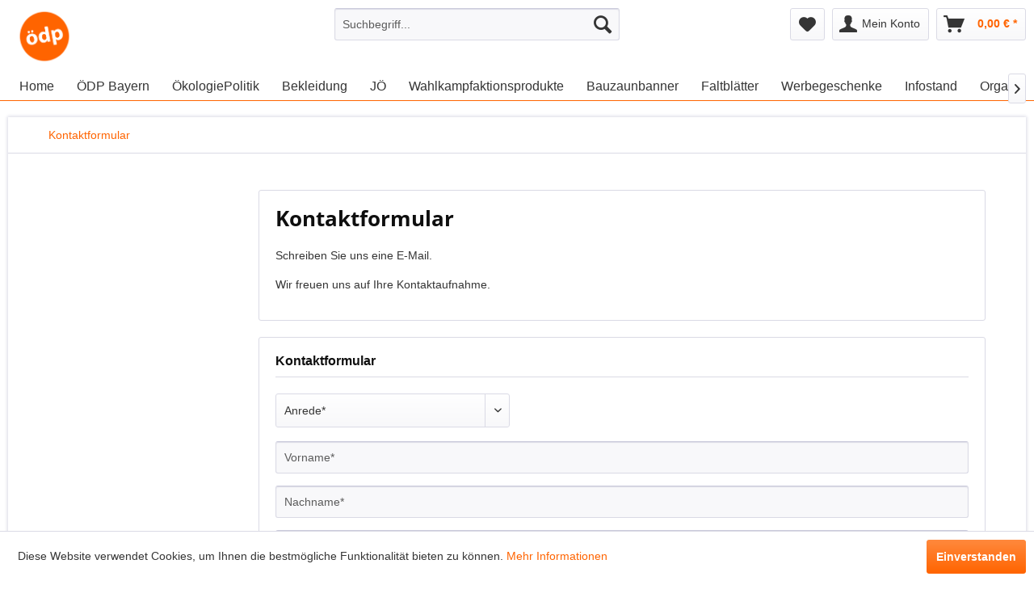

--- FILE ---
content_type: text/html; charset=UTF-8
request_url: https://www.oedp-shop.de/kontaktformular
body_size: 8276
content:
<!DOCTYPE html>
<html class="no-js" lang="de" itemscope="itemscope" itemtype="https://schema.org/WebPage">
<head>
<meta charset="utf-8">
<meta name="author" content="" />
<meta name="robots" content="index,follow" />
<meta name="revisit-after" content="15 days" />
<meta name="keywords" content="" />
<meta name="description" content="" />
<meta property="og:type" content="website" />
<meta property="og:site_name" content="ÖDP Werbemittelshop" />
<meta property="og:title" content="ÖDP Werbemittelshop" />
<meta property="og:description" content="" />
<meta property="og:image" content="https://www.oedp-shop.de/media/image/06/c2/0d/OEDP_Logo_RGB.png" />
<meta name="twitter:card" content="website" />
<meta name="twitter:site" content="ÖDP Werbemittelshop" />
<meta name="twitter:title" content="ÖDP Werbemittelshop" />
<meta name="twitter:description" content="" />
<meta name="twitter:image" content="https://www.oedp-shop.de/media/image/06/c2/0d/OEDP_Logo_RGB.png" />
<meta itemprop="copyrightHolder" content="ÖDP Werbemittelshop" />
<meta itemprop="copyrightYear" content="2014" />
<meta itemprop="isFamilyFriendly" content="True" />
<meta itemprop="image" content="https://www.oedp-shop.de/media/image/06/c2/0d/OEDP_Logo_RGB.png" />
<meta name="viewport" content="width=device-width, initial-scale=1.0">
<meta name="mobile-web-app-capable" content="yes">
<meta name="apple-mobile-web-app-title" content="ÖDP Werbemittelshop">
<meta name="apple-mobile-web-app-capable" content="yes">
<meta name="apple-mobile-web-app-status-bar-style" content="default">
<link rel="apple-touch-icon-precomposed" href="https://www.oedp-shop.de/media/image/06/c2/0d/OEDP_Logo_RGB.png">
<link rel="shortcut icon" href="https://www.oedp-shop.de/media/image/06/c2/0d/OEDP_Logo_RGB.png">
<meta name="msapplication-navbutton-color" content="#FF6400" />
<meta name="application-name" content="ÖDP Werbemittelshop" />
<meta name="msapplication-starturl" content="https://www.oedp-shop.de/" />
<meta name="msapplication-window" content="width=1024;height=768" />
<meta name="msapplication-TileImage" content="https://www.oedp-shop.de/media/image/06/c2/0d/OEDP_Logo_RGB.png">
<meta name="msapplication-TileColor" content="#FF6400">
<meta name="theme-color" content="#FF6400" />
<link rel="canonical" href="https://www.oedp-shop.de/kontaktformular" />
<title itemprop="name">Kontaktformular | ÖDP Werbemittelshop</title>
<link href="/web/cache/1747122262_33de2597770ffe0d71658a62e15bdf84.css" media="all" rel="stylesheet" type="text/css" />
<style>
.content.product--details[data-main-ordernumber="BY10122"] .detail--additional-orderbasketfields-10,
.content.product--details[data-main-ordernumber="BY10122"] .detail--additional-orderbasketfields-12,
.content.product--details[data-main-ordernumber="BY10334"] .detail--additional-orderbasketfields-10,
.content.product--details[data-main-ordernumber="BY10334"] .detail--additional-orderbasketfields-12  {
display: none;
}
</style>
</head>
<body class="is--ctl-forms is--act-index" >
<div class="page-wrap">
<noscript class="noscript-main">
<div class="alert is--warning">
<div class="alert--icon">
<i class="icon--element icon--warning"></i>
</div>
<div class="alert--content">
Um &#xD6;DP&#x20;Werbemittelshop in vollem Umfang nutzen zu k&ouml;nnen, empfehlen wir Ihnen Javascript in Ihrem Browser zu aktiveren.
</div>
</div>
</noscript>
<header class="header-main">
<div class="top-bar">
<div class="container block-group">
<nav class="top-bar--navigation block" role="menubar">

    



    

<div class="navigation--entry entry--service has--drop-down" role="menuitem" aria-haspopup="true" data-drop-down-menu="true">
<i class="icon--service"></i> Service/Hilfe
</div>
</nav>
</div>
</div>
<div class="container header--navigation">
<div class="logo-main block-group" role="banner">
<div class="logo--shop block">
<a class="logo--link" href="https://www.oedp-shop.de/" title="ÖDP Werbemittelshop - zur Startseite wechseln">
<picture>
<source srcset="https://www.oedp-shop.de/media/image/06/c2/0d/OEDP_Logo_RGB.png" media="(min-width: 78.75em)">
<source srcset="https://www.oedp-shop.de/media/image/06/c2/0d/OEDP_Logo_RGB.png" media="(min-width: 64em)">
<source srcset="https://www.oedp-shop.de/media/image/06/c2/0d/OEDP_Logo_RGB.png" media="(min-width: 48em)">
<img srcset="https://www.oedp-shop.de/media/image/06/c2/0d/OEDP_Logo_RGB.png" alt="ÖDP Werbemittelshop - zur Startseite wechseln" />
</picture>
</a>
</div>
</div>
<nav class="shop--navigation block-group">
<ul class="navigation--list block-group" role="menubar">
<li class="navigation--entry entry--menu-left" role="menuitem">
<a class="entry--link entry--trigger btn is--icon-left" href="#offcanvas--left" data-offcanvas="true" data-offCanvasSelector=".sidebar-main" aria-label="Menü">
<i class="icon--menu"></i> Menü
</a>
</li>
<li class="navigation--entry entry--search" role="menuitem" data-search="true" aria-haspopup="true" data-minLength="3">
<a class="btn entry--link entry--trigger" href="#show-hide--search" title="Suche anzeigen / schließen" aria-label="Suche anzeigen / schließen">
<i class="icon--search"></i>
<span class="search--display">Suchen</span>
</a>
<form action="/search" method="get" class="main-search--form">
<input type="search" name="sSearch" aria-label="Suchbegriff..." class="main-search--field" autocomplete="off" autocapitalize="off" placeholder="Suchbegriff..." maxlength="30" />
<button type="submit" class="main-search--button" aria-label="Suchen">
<i class="icon--search"></i>
<span class="main-search--text">Suchen</span>
</button>
<div class="form--ajax-loader">&nbsp;</div>
</form>
<div class="main-search--results"></div>
</li>

    <li class="navigation--entry entry--notepad" role="menuitem">
        
        <a href="https://www.oedp-shop.de/note" title="Merkzettel" aria-label="Merkzettel" class="btn">
            <i class="icon--heart"></i>
                    </a>
    </li>




    <li class="navigation--entry entry--account with-slt"
        role="menuitem"
        data-offcanvas="true"
        data-offCanvasSelector=".account--dropdown-navigation">
        
            <a href="https://www.oedp-shop.de/account"
               title="Mein Konto"
               aria-label="Mein Konto"
               class="btn is--icon-left entry--link account--link">
                <i class="icon--account"></i>
                                    <span class="account--display">
                        Mein Konto
                    </span>
                            </a>
        

                    
                <div class="account--dropdown-navigation">

                    
                        <div class="navigation--smartphone">
                            <div class="entry--close-off-canvas">
                                <a href="#close-account-menu"
                                   class="account--close-off-canvas"
                                   title="Menü schließen"
                                   aria-label="Menü schließen">
                                    Menü schließen <i class="icon--arrow-right"></i>
                                </a>
                            </div>
                        </div>
                    

                    
                            <div class="account--menu is--rounded is--personalized">
        
                            
                
                                            <span class="navigation--headline">
                            Mein Konto
                        </span>
                                    

                
                <div class="account--menu-container">

                    
                        
                        <ul class="sidebar--navigation navigation--list is--level0 show--active-items">
                            
                                
                                
                                    
                                                                                    <li class="navigation--entry">
                                                <span class="navigation--signin">
                                                    <a href="https://www.oedp-shop.de/account#hide-registration"
                                                       class="blocked--link btn is--primary navigation--signin-btn"
                                                       data-collapseTarget="#registration"
                                                       data-action="close">
                                                        Anmelden
                                                    </a>
                                                    <span class="navigation--register">
                                                        oder
                                                        <a href="https://www.oedp-shop.de/account#show-registration"
                                                           class="blocked--link"
                                                           data-collapseTarget="#registration"
                                                           data-action="open">
                                                            registrieren
                                                        </a>
                                                    </span>
                                                </span>
                                            </li>
                                                                            

                                    
                                        <li class="navigation--entry">
                                            <a href="https://www.oedp-shop.de/account" title="Übersicht" class="navigation--link">
                                                Übersicht
                                            </a>
                                        </li>
                                    
                                

                                
                                
                                    <li class="navigation--entry">
                                        <a href="https://www.oedp-shop.de/account/profile" title="Persönliche Daten" class="navigation--link" rel="nofollow">
                                            Persönliche Daten
                                        </a>
                                    </li>
                                

                                
                                
                                                                            
                                            <li class="navigation--entry">
                                                <a href="https://www.oedp-shop.de/address/index/sidebar/" title="Adressen" class="navigation--link" rel="nofollow">
                                                    Adressen
                                                </a>
                                            </li>
                                        
                                                                    

                                
                                
                                    <li class="navigation--entry">
                                        <a href="https://www.oedp-shop.de/account/payment" title="Zahlungsarten" class="navigation--link" rel="nofollow">
                                            Zahlungsarten
                                        </a>
                                    </li>
                                

                                
                                
                                    <li class="navigation--entry">
                                        <a href="https://www.oedp-shop.de/account/orders" title="Bestellungen" class="navigation--link" rel="nofollow">
                                            Bestellungen
                                        </a>
                                    </li>
                                

                                
                                
                                                                            <li class="navigation--entry">
                                            <a href="https://www.oedp-shop.de/account/downloads" title="Sofortdownloads" class="navigation--link" rel="nofollow">
                                                Sofortdownloads
                                            </a>
                                        </li>
                                                                    

                                
                                
                                    <li class="navigation--entry">
                                        <a href="https://www.oedp-shop.de/note" title="Merkzettel" class="navigation--link" rel="nofollow">
                                            Merkzettel
                                        </a>
                                    </li>
                                

                                
                                
                                                                    

                                
                                
                                                                    
                            
                        </ul>
                    
                </div>
                    
    </div>
                    
                </div>
            
            </li>




    <li class="navigation--entry entry--cart" role="menuitem">
        
        <a class="btn is--icon-left cart--link" href="https://www.oedp-shop.de/checkout/cart" title="Warenkorb" aria-label="Warenkorb">
            <span class="cart--display">
                                    Warenkorb
                            </span>

            <span class="badge is--primary is--minimal cart--quantity is--hidden">0</span>

            <i class="icon--basket"></i>

            <span class="cart--amount">
                0,00&nbsp;&euro; *
            </span>
        </a>
        <div class="ajax-loader">&nbsp;</div>
    </li>




</ul>
</nav>
<div class="container--ajax-cart" data-collapse-cart="true" data-displayMode="offcanvas"></div>
</div>
</header>
<nav class="navigation-main">
<div class="container" data-menu-scroller="true" data-listSelector=".navigation--list.container" data-viewPortSelector=".navigation--list-wrapper">
<div class="navigation--list-wrapper">
<ul class="navigation--list container" role="menubar" itemscope="itemscope" itemtype="https://schema.org/SiteNavigationElement">
<li class="navigation--entry is--home" role="menuitem"><a class="navigation--link is--first" href="https://www.oedp-shop.de/" title="Home" aria-label="Home" itemprop="url"><span itemprop="name">Home</span></a></li><li class="navigation--entry" role="menuitem"><a class="navigation--link" href="https://www.oedp-shop.de/oedp-bayern/" title="ÖDP Bayern" aria-label="ÖDP Bayern" itemprop="url"><span itemprop="name">ÖDP Bayern</span></a></li><li class="navigation--entry" role="menuitem"><a class="navigation--link" href="https://www.oedp-shop.de/oekologiepolitik/" title="ÖkologiePolitik" aria-label="ÖkologiePolitik" itemprop="url"><span itemprop="name">ÖkologiePolitik</span></a></li><li class="navigation--entry" role="menuitem"><a class="navigation--link" href="https://www.oedp-shop.de/bekleidung/" title="Bekleidung" aria-label="Bekleidung" itemprop="url"><span itemprop="name">Bekleidung</span></a></li><li class="navigation--entry" role="menuitem"><a class="navigation--link" href="https://www.oedp-shop.de/joe/" title="JÖ" aria-label="JÖ" itemprop="url"><span itemprop="name">JÖ</span></a></li><li class="navigation--entry" role="menuitem"><a class="navigation--link" href="https://www.oedp-shop.de/wahlkampfaktionsprodukte/" title="Wahlkampfaktionsprodukte" aria-label="Wahlkampfaktionsprodukte" itemprop="url"><span itemprop="name">Wahlkampfaktionsprodukte</span></a></li><li class="navigation--entry" role="menuitem"><a class="navigation--link" href="https://www.oedp-shop.de/bauzaunbanner/" title="Bauzaunbanner" aria-label="Bauzaunbanner" itemprop="url"><span itemprop="name">Bauzaunbanner</span></a></li><li class="navigation--entry" role="menuitem"><a class="navigation--link" href="https://www.oedp-shop.de/faltblaetter/" title="Faltblätter" aria-label="Faltblätter" itemprop="url"><span itemprop="name">Faltblätter</span></a></li><li class="navigation--entry" role="menuitem"><a class="navigation--link" href="https://www.oedp-shop.de/werbegeschenke/" title="Werbegeschenke" aria-label="Werbegeschenke" itemprop="url"><span itemprop="name">Werbegeschenke</span></a></li><li class="navigation--entry" role="menuitem"><a class="navigation--link" href="https://www.oedp-shop.de/infostand/" title="Infostand" aria-label="Infostand" itemprop="url"><span itemprop="name">Infostand</span></a></li><li class="navigation--entry" role="menuitem"><a class="navigation--link" href="https://www.oedp-shop.de/organisation/" title="Organisation " aria-label="Organisation " itemprop="url"><span itemprop="name">Organisation </span></a></li><li class="navigation--entry" role="menuitem"><a class="navigation--link" href="https://www.oedp-shop.de/aktionen/" title="Aktionen" aria-label="Aktionen" itemprop="url"><span itemprop="name">Aktionen</span></a></li>            </ul>
</div>
</div>
</nav>
<section class="content-main container block-group">
<nav class="content--breadcrumb block">
<ul class="breadcrumb--list" role="menu" itemscope itemtype="https://schema.org/BreadcrumbList">
<li role="menuitem" class="breadcrumb--entry is--active" itemprop="itemListElement" itemscope itemtype="https://schema.org/ListItem">
<a class="breadcrumb--link" href="https://www.oedp-shop.de/kontaktformular" title="Kontaktformular" itemprop="item">
<link itemprop="url" href="https://www.oedp-shop.de/kontaktformular" />
<span class="breadcrumb--title" itemprop="name">Kontaktformular</span>
</a>
<meta itemprop="position" content="0" />
</li>
</ul>
</nav>
<div class="content-main--inner">
<aside class="sidebar-main off-canvas">
<div class="navigation--smartphone">
<ul class="navigation--list ">
<li class="navigation--entry entry--close-off-canvas">
<a href="#close-categories-menu" title="Menü schließen" class="navigation--link">
Menü schließen <i class="icon--arrow-right"></i>
</a>
</li>
</ul>
<div class="mobile--switches">

    



    

</div>
</div>
<div class="sidebar--categories-wrapper" data-subcategory-nav="true" data-mainCategoryId="3" data-categoryId="0" data-fetchUrl="">
<div class="categories--headline navigation--headline">
Kategorien
</div>
<div class="sidebar--categories-navigation">
<ul class="sidebar--navigation categories--navigation navigation--list is--drop-down is--level0 is--rounded" role="menu">
<li class="navigation--entry has--sub-children" role="menuitem">
<a class="navigation--link link--go-forward" href="https://www.oedp-shop.de/oedp-bayern/" data-categoryId="131" data-fetchUrl="/widgets/listing/getCategory/categoryId/131" title="ÖDP Bayern" >
ÖDP Bayern
<span class="is--icon-right">
<i class="icon--arrow-right"></i>
</span>
</a>
</li>
<li class="navigation--entry" role="menuitem">
<a class="navigation--link" href="https://www.oedp-shop.de/oekologiepolitik/" data-categoryId="150" data-fetchUrl="/widgets/listing/getCategory/categoryId/150" title="ÖkologiePolitik" >
ÖkologiePolitik
</a>
</li>
<li class="navigation--entry" role="menuitem">
<a class="navigation--link" href="https://www.oedp-shop.de/bekleidung/" data-categoryId="184" data-fetchUrl="/widgets/listing/getCategory/categoryId/184" title="Bekleidung" >
Bekleidung
</a>
</li>
<li class="navigation--entry" role="menuitem">
<a class="navigation--link" href="https://www.oedp-shop.de/joe/" data-categoryId="236" data-fetchUrl="/widgets/listing/getCategory/categoryId/236" title="JÖ" >
JÖ
</a>
</li>
<li class="navigation--entry has--sub-children" role="menuitem">
<a class="navigation--link link--go-forward" href="https://www.oedp-shop.de/wahlkampfaktionsprodukte/" data-categoryId="237" data-fetchUrl="/widgets/listing/getCategory/categoryId/237" title="Wahlkampfaktionsprodukte" >
Wahlkampfaktionsprodukte
<span class="is--icon-right">
<i class="icon--arrow-right"></i>
</span>
</a>
</li>
<li class="navigation--entry" role="menuitem">
<a class="navigation--link" href="https://www.oedp-shop.de/bauzaunbanner/" data-categoryId="270" data-fetchUrl="/widgets/listing/getCategory/categoryId/270" title="Bauzaunbanner" >
Bauzaunbanner
</a>
</li>
<li class="navigation--entry has--sub-children" role="menuitem">
<a class="navigation--link link--go-forward" href="https://www.oedp-shop.de/faltblaetter/" data-categoryId="5" data-fetchUrl="/widgets/listing/getCategory/categoryId/5" title="Faltblätter" >
Faltblätter
<span class="is--icon-right">
<i class="icon--arrow-right"></i>
</span>
</a>
</li>
<li class="navigation--entry has--sub-children" role="menuitem">
<a class="navigation--link link--go-forward" href="https://www.oedp-shop.de/werbegeschenke/" data-categoryId="6" data-fetchUrl="/widgets/listing/getCategory/categoryId/6" title="Werbegeschenke" >
Werbegeschenke
<span class="is--icon-right">
<i class="icon--arrow-right"></i>
</span>
</a>
</li>
<li class="navigation--entry" role="menuitem">
<a class="navigation--link" href="https://www.oedp-shop.de/infostand/" data-categoryId="8" data-fetchUrl="/widgets/listing/getCategory/categoryId/8" title="Infostand" >
Infostand
</a>
</li>
<li class="navigation--entry" role="menuitem">
<a class="navigation--link" href="https://www.oedp-shop.de/organisation/" data-categoryId="9" data-fetchUrl="/widgets/listing/getCategory/categoryId/9" title="Organisation " >
Organisation
</a>
</li>
<li class="navigation--entry has--sub-children" role="menuitem">
<a class="navigation--link link--go-forward" href="https://www.oedp-shop.de/aktionen/" data-categoryId="120" data-fetchUrl="/widgets/listing/getCategory/categoryId/120" title="Aktionen" >
Aktionen
<span class="is--icon-right">
<i class="icon--arrow-right"></i>
</span>
</a>
</li>
</ul>
</div>
</div>
</aside>
<div class="content--wrapper">
<div class="forms--content content right">
<div class="forms--headline panel panel--body is--wide has--border is--rounded">
<h1 class="forms--title">Kontaktformular</h1>
<div class="forms--text"><p>Schreiben Sie uns eine E-Mail.</p>
<p>Wir freuen uns auf Ihre Kontaktaufnahme.</p></div>
</div>
<div class="forms--container panel has--border is--rounded">
<div class="panel--title is--underline">Kontaktformular</div>
<div class="panel--body">
<form id="support" name="support" class="" method="post" action="https://www.oedp-shop.de/forms/index/id/5" enctype="multipart/form-data">
<input type="hidden" name="forceMail" value="0">
<div class="forms--inner-form panel--body">
<div class="field--select select-field">
<select class="normal is--required required" required="required" aria-required="true" id="anrede" name="anrede">
<option selected="selected" disabled="disabled" value="">Anrede*</option><option>Frau</option><option>Herr</option></select>
</div>
<div >
<input type="text" class="normal is--required required" required="required" aria-required="true" value="" id="vorname" placeholder="Vorname*" name="vorname"/>
</div>
<div >
<input type="text" class="normal is--required required" required="required" aria-required="true" value="" id="nachname" placeholder="Nachname*" name="nachname"/>
</div>
<div >
<input type="email" class="normal is--required required" required="required" aria-required="true" value="" id="email" placeholder="E-Mail-Adresse*" name="email"/>
</div>
<div >
<input type="text" class="normal " value="" id="telefon" placeholder="Telefon" name="telefon"/>
</div>
<div >
<input type="text" class="normal is--required required" required="required" aria-required="true" value="" id="betreff" placeholder="Betreff*" name="betreff"/>
</div>
<div class="textarea">
<textarea class="normal is--required required" required="required" aria-required="true" id="kommentar" placeholder="Kommentar*" name="kommentar"></textarea>
</div>
<div class="forms--captcha">
<div>
<div class="captcha--placeholder" data-captcha="true" data-src="/widgets/Captcha/getCaptchaByName/captchaName/default" data-errorMessage="Bitte füllen Sie das Captcha-Feld korrekt aus." data-hasError="true">
</div>
<input type="hidden" name="captchaName" value="default" />
</div>
</div>
<div class="forms--required">Die mit einem * markierten Felder sind Pflichtfelder.</div>
<p class="privacy-information block-group">
<input name="privacy-checkbox" type="checkbox" id="privacy-checkbox" required="required" aria-label="Ich stimme zu, dass meine Angaben aus dem Formular zur Bearbeitung der Anfrage erhoben, gespeichert und verarbeitet werden. Weitere Informationen finden Sie in der  Datenschutzerklärung  " aria-required="true" value="1" class="is--required" />
<label for="privacy-checkbox">
Ich stimme zu, dass meine Angaben aus dem Formular zur Bearbeitung der Anfrage erhoben, gespeichert und verarbeitet werden. Weitere Informationen finden Sie in der <a title="Datenschutzerklärung" href="https://www.oedp-shop.de/datenschutz" target="_blank">Datenschutzerklärung</a>
</label>
</p>
<div class="buttons">
<button class="btn is--primary is--icon-right" type="submit" name="Submit" value="submit">Senden<i class="icon--arrow-right"></i></button>
</div>
</div>
</form>
</div>
</div>
</div>
</div>
</div>
</section>
<footer class="footer-main">
<div class="container">
<div class="footer--columns block-group">
<div class="footer--column column--hotline is--first block">
<div class="column--headline">Service Hotline</div>
<div class="column--content">
<p class="column--desc">Telefonische Unterst&uuml;tzung und Beratung unter:<br /><br /><a href="tel:+49931404860" class="footer--phone-link">0931 404860</a><br/>Mo-Do, 09:00 - 17:00 Uhr, Fr. 09:00 - 15:00 Uhr</p>
</div>
</div>
<div class="footer--column column--menu block">
<div class="column--headline">Shop Service</div>
<nav class="column--navigation column--content">
<ul class="navigation--list" role="menu">
</ul>
</nav>
</div>
<div class="footer--column column--menu block">
<div class="column--headline">Informationen</div>
<nav class="column--navigation column--content">
<ul class="navigation--list" role="menu">
<li class="navigation--entry" role="menuitem">
<a class="navigation--link" href="https://www.oedp-shop.de/ueber-uns" title="Über uns">
Über uns
</a>
</li>
<li class="navigation--entry" role="menuitem">
<a class="navigation--link" href="https://www.oedp-shop.de/kontaktformular" title="Kontakt" target="_self">
Kontakt
</a>
</li>
<li class="navigation--entry" role="menuitem">
<a class="navigation--link" href="https://www.oedp-shop.de/widerrufsrecht" title="Widerrufsrecht">
Widerrufsrecht
</a>
</li>
<li class="navigation--entry" role="menuitem">
<a class="navigation--link" href="https://www.oedp-shop.de/datenschutz" title="Datenschutz">
Datenschutz
</a>
</li>
<li class="navigation--entry" role="menuitem">
<a class="navigation--link" href="https://www.oedp-shop.de/agb" title="AGB">
AGB
</a>
</li>
<li class="navigation--entry" role="menuitem">
<a class="navigation--link" href="https://www.oedp-shop.de/impressum" title="Impressum">
Impressum
</a>
</li>
</ul>
</nav>
</div>
<div class="footer--column column--newsletter is--last block">
<div class="column--headline">Newsletter</div>
<div class="column--content" data-newsletter="true">
<p class="column--desc">
Abonnieren Sie den kostenlosen Newsletter und verpassen Sie keine Neuigkeit oder Aktion mehr von ÖDP Werbemittelshop.
</p>
<form class="newsletter--form" action="https://www.oedp-shop.de/newsletter" method="post">
<input type="hidden" value="1" name="subscribeToNewsletter" />
<div class="content">
<input type="email" aria-label="Ihre E-Mail Adresse" name="newsletter" class="newsletter--field" placeholder="Ihre E-Mail Adresse" />
<button type="submit" aria-label="Newsletter abonnieren" class="newsletter--button btn">
<i class="icon--mail"></i> <span class="button--text">Newsletter abonnieren</span>
</button>
</div>
<p class="privacy-information block-group">
<input name="privacy-checkbox" type="checkbox" id="privacy-checkbox" required="required" aria-label="Ich stimme zu, dass meine Angaben aus dem Formular zur Bearbeitung der Anfrage erhoben, gespeichert und verarbeitet werden. Weitere Informationen finden Sie in der  Datenschutzerklärung  " aria-required="true" value="1" class="is--required" />
<label for="privacy-checkbox">
Ich stimme zu, dass meine Angaben aus dem Formular zur Bearbeitung der Anfrage erhoben, gespeichert und verarbeitet werden. Weitere Informationen finden Sie in der <a title="Datenschutzerklärung" href="https://www.oedp-shop.de/datenschutz" target="_blank">Datenschutzerklärung</a>
</label>
</p>
</form>
</div>
</div>
</div>
<div class="footer--bottom">
<div class="footer--vat-info">
<p class="vat-info--text">
* Alle Preise inkl. gesetzl. Mehrwertsteuer zzgl. <a title="Versandkosten" href="https://www.oedp-shop.de/versand-und-zahlungsbedingungen">Versandkosten</a> und ggf. Nachnahmegebühren, wenn nicht anders beschrieben
</p>
</div>
<div class="container footer-minimal">
<div class="footer--service-menu">
</div>
</div>
<div class="footer--copyright">
Realisiert mit Shopware
</div>
<div class="footer--logo">
<i class="icon--shopware"></i>
</div>
</div>
</div>
</footer>
</div>
<div class="page-wrap--cookie-permission is--hidden" data-cookie-permission="true" data-urlPrefix="https://www.oedp-shop.de/" data-title="Cookie-Richtlinien" data-cookieTimeout="60" data-shopId="1">
<div class="cookie-permission--container cookie-mode--0">
<div class="cookie-permission--content">
Diese Website verwendet Cookies, um Ihnen die bestmögliche Funktionalität bieten zu können.
<a title="Mehr&nbsp;Informationen" class="cookie-permission--privacy-link" href="https://www.oedp-shop.de/datenschutz">
Mehr&nbsp;Informationen
</a>
</div>
<div class="cookie-permission--button">
<a href="#" class="cookie-permission--accept-button btn is--primary is--large is--center">
Einverstanden
</a>
</div>
</div>
</div>
<script id="footer--js-inline">
var timeNow = 1769128062;
var secureShop = true;
var asyncCallbacks = [];
document.asyncReady = function (callback) {
asyncCallbacks.push(callback);
};
var controller = controller || {"home":"https:\/\/www.oedp-shop.de\/","vat_check_enabled":"","vat_check_required":"","register":"https:\/\/www.oedp-shop.de\/register","checkout":"https:\/\/www.oedp-shop.de\/checkout","ajax_search":"https:\/\/www.oedp-shop.de\/ajax_search","ajax_cart":"https:\/\/www.oedp-shop.de\/checkout\/ajaxCart","ajax_validate":"https:\/\/www.oedp-shop.de\/register","ajax_add_article":"https:\/\/www.oedp-shop.de\/checkout\/addArticle","ajax_listing":"\/widgets\/listing\/listingCount","ajax_cart_refresh":"https:\/\/www.oedp-shop.de\/checkout\/ajaxAmount","ajax_address_selection":"https:\/\/www.oedp-shop.de\/address\/ajaxSelection","ajax_address_editor":"https:\/\/www.oedp-shop.de\/address\/ajaxEditor"};
var snippets = snippets || { "noCookiesNotice": "Es wurde festgestellt, dass Cookies in Ihrem Browser deaktiviert sind. Um \u00D6DP\x20Werbemittelshop in vollem Umfang nutzen zu k\u00f6nnen, empfehlen wir Ihnen, Cookies in Ihrem Browser zu aktiveren." };
var themeConfig = themeConfig || {"offcanvasOverlayPage":true};
var lastSeenProductsConfig = lastSeenProductsConfig || {"baseUrl":"","shopId":1,"noPicture":"\/themes\/Frontend\/Responsive\/frontend\/_public\/src\/img\/no-picture.jpg","productLimit":"5","currentArticle":""};
var csrfConfig = csrfConfig || {"generateUrl":"\/csrftoken","basePath":"\/","shopId":1};
var statisticDevices = [
{ device: 'mobile', enter: 0, exit: 767 },
{ device: 'tablet', enter: 768, exit: 1259 },
{ device: 'desktop', enter: 1260, exit: 5160 }
];
var cookieRemoval = cookieRemoval || 0;
</script>
<script>
var datePickerGlobalConfig = datePickerGlobalConfig || {
locale: {
weekdays: {
shorthand: ['So', 'Mo', 'Di', 'Mi', 'Do', 'Fr', 'Sa'],
longhand: ['Sonntag', 'Montag', 'Dienstag', 'Mittwoch', 'Donnerstag', 'Freitag', 'Samstag']
},
months: {
shorthand: ['Jan', 'Feb', 'Mär', 'Apr', 'Mai', 'Jun', 'Jul', 'Aug', 'Sep', 'Okt', 'Nov', 'Dez'],
longhand: ['Januar', 'Februar', 'März', 'April', 'Mai', 'Juni', 'Juli', 'August', 'September', 'Oktober', 'November', 'Dezember']
},
firstDayOfWeek: 1,
weekAbbreviation: 'KW',
rangeSeparator: ' bis ',
scrollTitle: 'Zum Wechseln scrollen',
toggleTitle: 'Zum Öffnen klicken',
daysInMonth: [31, 28, 31, 30, 31, 30, 31, 31, 30, 31, 30, 31]
},
dateFormat: 'Y-m-d',
timeFormat: ' H:i:S',
altFormat: 'j. F Y',
altTimeFormat: ' - H:i'
};
</script>
<script type="text/javascript">
var _paq = window._paq = window._paq || [];
/* tracker methods like "setCustomDimension" should be called before
"trackPageView" */
_paq.push(['trackPageView']);
_paq.push(['enableLinkTracking']);
(function() {
var u="https://statistik.oedp.de/";
_paq.push(['setTrackerUrl', u+'matomo.php']);
_paq.push(['setSiteId', '196']);
var d=document, g=d.createElement('script'),
s=d.getElementsByTagName('script')[0];
g.type='text/javascript'; g.async=true; g.src=u+'matomo.js';
s.parentNode.insertBefore(g,s);
})();
</script>
<noscript>
<img src="https://statistik.oedp.de/matomo.php?idsite=196&amp;rec=1" style="border:0" alt="" />
</noscript>
<script type="text/javascript">
var product = document.querySelectorAll('.content.product--details[data-main-ordernumber="SW10303"], .content.product--details[data-main-ordernumber="SW10304"], .content.product--details[data-main-ordernumber="SW10170"]');
if(product[0]) {
var secPersonInput = product[0].querySelector('[name="sAdditionalOrderBasketField4"]');
if(secPersonInput) {
secPersonInput.addEventListener('change', function(e) {
if(this.value !== '') {
document.querySelector('[name="sAdditionalOrderBasketField5"]').closest('.detail--additional-orderbasketfields-5').style.display = 'block';
document.querySelector('[name="sAdditionalOrderBasketField6"]').closest('.detail--additional-orderbasketfields-6').style.display = 'block';
}
});
}
}
</script>
<script>
var blockpricetablequantities = document.querySelectorAll('.block-price--SW10170 .block-prices--quantity, .block-price--SW10303 .block-prices--quantity, .block-price--SW10304 .block-prices--quantity');
if(blockpricetablequantities.length > 0) {
var lastRealQuantity = parseInt(blockpricetablequantities[blockpricetablequantities.length - 2].outerText);
var quantityOptions = [];
blockpricetablequantities.forEach(function(elem, index) {
var quantity = parseInt(elem.outerText);
if(quantity) {
quantityOptions.push(new Option(parseInt(elem.outerText), parseInt(elem.outerText)));
}
});
var quantitySelect = document.querySelector('#sQuantity');
while(quantitySelect.firstChild) {
quantitySelect.removeChild(quantitySelect.firstChild);
}
quantityOptions.forEach(function(elem, index) {
quantitySelect.add(elem)
});
}
</script>
<script type="text/javascript">
var product = document.querySelector('.content.product--details[data-main-ordernumber="BY10335"], .content.product--details[data-main-ordernumber="BY10122"], .content.product--details[data-main-ordernumber="BY10334"]');
if(product) {
var fifthPersonInput = product.querySelector('[name="sAdditionalOrderBasketField9"]');
var sixthPersonInput = product.querySelector('[name="sAdditionalOrderBasketField11"]');
if(fifthPersonInput) {
if(fifthPersonInput.value !== '') {
document.querySelector('.detail--additional-orderbasketfields-10').style.display = 'block';
} else {
document.querySelector('.detail--additional-orderbasketfields-10').style.display = 'none';
}
fifthPersonInput.addEventListener('change', function(e) {
if(this.value !== '') {
document.querySelector('.detail--additional-orderbasketfields-10').style.display = 'block';
} else {
document.querySelector('.detail--additional-orderbasketfields-10').style.display = 'none';
}
});
}
if(sixthPersonInput) {
if(sixthPersonInput.value !== '') {
document.querySelector('.detail--additional-orderbasketfields-12').style.display = 'block';
} else {
document.querySelector('.detail--additional-orderbasketfields-12').style.display = 'none';
}
sixthPersonInput.addEventListener('change', function(e) {
if(this.value !== '') {
document.querySelector('.detail--additional-orderbasketfields-12').style.display = 'block';
} else {
document.querySelector('.detail--additional-orderbasketfields-12').style.display = 'none';
}
});
}
}
</script>
<iframe id="refresh-statistics" width="0" height="0" style="display:none;"></iframe>
<script>
/**
* @returns { boolean }
*/
function hasCookiesAllowed () {
if (window.cookieRemoval === 0) {
return true;
}
if (window.cookieRemoval === 1) {
if (document.cookie.indexOf('cookiePreferences') !== -1) {
return true;
}
return document.cookie.indexOf('cookieDeclined') === -1;
}
/**
* Must be cookieRemoval = 2, so only depends on existence of `allowCookie`
*/
return document.cookie.indexOf('allowCookie') !== -1;
}
/**
* @returns { boolean }
*/
function isDeviceCookieAllowed () {
var cookiesAllowed = hasCookiesAllowed();
if (window.cookieRemoval !== 1) {
return cookiesAllowed;
}
return cookiesAllowed && document.cookie.indexOf('"name":"x-ua-device","active":true') !== -1;
}
function isSecure() {
return window.secureShop !== undefined && window.secureShop === true;
}
(function(window, document) {
var par = document.location.search.match(/sPartner=([^&])+/g),
pid = (par && par[0]) ? par[0].substring(9) : null,
cur = document.location.protocol + '//' + document.location.host,
ref = document.referrer.indexOf(cur) === -1 ? document.referrer : null,
url = "/widgets/index/refreshStatistic",
pth = document.location.pathname.replace("https://www.oedp-shop.de/", "/");
url += url.indexOf('?') === -1 ? '?' : '&';
url += 'requestPage=' + encodeURIComponent(pth);
url += '&requestController=' + encodeURI("forms");
if(pid) { url += '&partner=' + pid; }
if(ref) { url += '&referer=' + encodeURIComponent(ref); }
if (isDeviceCookieAllowed()) {
var i = 0,
device = 'desktop',
width = window.innerWidth,
breakpoints = window.statisticDevices;
if (typeof width !== 'number') {
width = (document.documentElement.clientWidth !== 0) ? document.documentElement.clientWidth : document.body.clientWidth;
}
for (; i < breakpoints.length; i++) {
if (width >= ~~(breakpoints[i].enter) && width <= ~~(breakpoints[i].exit)) {
device = breakpoints[i].device;
}
}
document.cookie = 'x-ua-device=' + device + '; path=/' + (isSecure() ? '; secure;' : '');
}
document
.getElementById('refresh-statistics')
.src = url;
})(window, document);
</script>
<script async src="/web/cache/1747122262_33de2597770ffe0d71658a62e15bdf84.js" id="main-script"></script>
<script>
/**
* Wrap the replacement code into a function to call it from the outside to replace the method when necessary
*/
var replaceAsyncReady = window.replaceAsyncReady = function() {
document.asyncReady = function (callback) {
if (typeof callback === 'function') {
window.setTimeout(callback.apply(document), 0);
}
};
};
document.getElementById('main-script').addEventListener('load', function() {
if (!asyncCallbacks) {
return false;
}
for (var i = 0; i < asyncCallbacks.length; i++) {
if (typeof asyncCallbacks[i] === 'function') {
asyncCallbacks[i].call(document);
}
}
replaceAsyncReady();
});
</script>
</body>
</html>